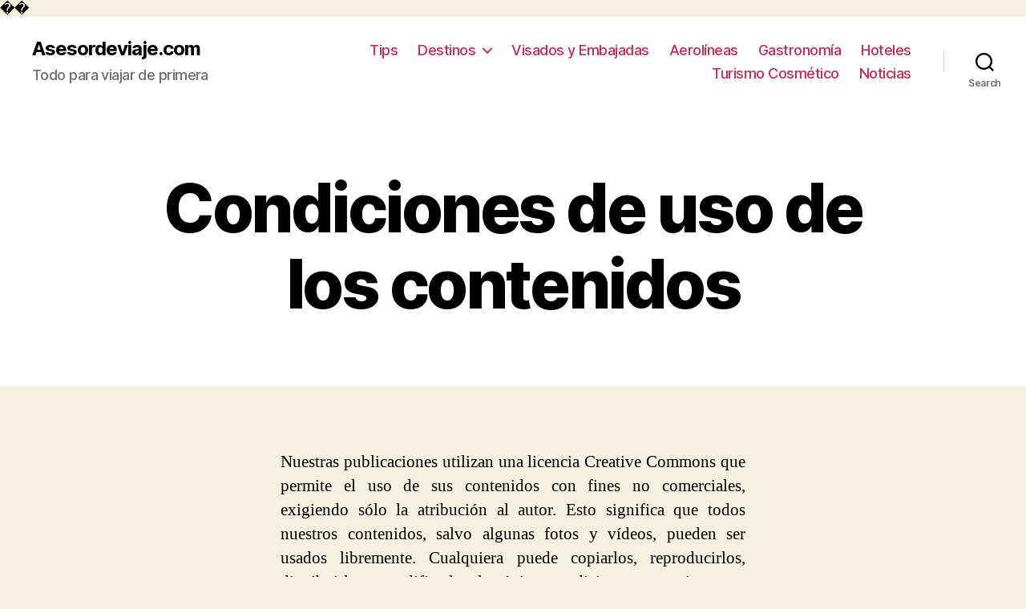

--- FILE ---
content_type: text/html; charset=UTF-8
request_url: https://www.asesordeviaje.com/condiciones-de-uso-de-los-contenidos/
body_size: 18000
content:
��<!DOCTYPE html>

<html class="no-js" lang="en-US">

	<head>

		<meta charset="UTF-8">
		<meta name="viewport" content="width=device-width, initial-scale=1.0" >

		<link rel="profile" href="https://gmpg.org/xfn/11">

		<title>Condiciones de uso de los contenidos &#8211; Asesordeviaje.com</title>
<meta name='robots' content='max-image-preview:large' />
	<style>img:is([sizes="auto" i], [sizes^="auto," i]) { contain-intrinsic-size: 3000px 1500px }</style>
	<link rel="alternate" type="application/rss+xml" title="Asesordeviaje.com &raquo; Feed" href="https://www.asesordeviaje.com/feed/" />
<link rel="alternate" type="application/rss+xml" title="Asesordeviaje.com &raquo; Comments Feed" href="https://www.asesordeviaje.com/comments/feed/" />
<link rel="alternate" type="application/rss+xml" title="Asesordeviaje.com &raquo; Condiciones de uso de los contenidos Comments Feed" href="https://www.asesordeviaje.com/condiciones-de-uso-de-los-contenidos/feed/" />
<script>
window._wpemojiSettings = {"baseUrl":"https:\/\/s.w.org\/images\/core\/emoji\/15.0.3\/72x72\/","ext":".png","svgUrl":"https:\/\/s.w.org\/images\/core\/emoji\/15.0.3\/svg\/","svgExt":".svg","source":{"concatemoji":"https:\/\/www.asesordeviaje.com\/wp-includes\/js\/wp-emoji-release.min.js?ver=6.7.4"}};
/*! This file is auto-generated */
!function(i,n){var o,s,e;function c(e){try{var t={supportTests:e,timestamp:(new Date).valueOf()};sessionStorage.setItem(o,JSON.stringify(t))}catch(e){}}function p(e,t,n){e.clearRect(0,0,e.canvas.width,e.canvas.height),e.fillText(t,0,0);var t=new Uint32Array(e.getImageData(0,0,e.canvas.width,e.canvas.height).data),r=(e.clearRect(0,0,e.canvas.width,e.canvas.height),e.fillText(n,0,0),new Uint32Array(e.getImageData(0,0,e.canvas.width,e.canvas.height).data));return t.every(function(e,t){return e===r[t]})}function u(e,t,n){switch(t){case"flag":return n(e,"\ud83c\udff3\ufe0f\u200d\u26a7\ufe0f","\ud83c\udff3\ufe0f\u200b\u26a7\ufe0f")?!1:!n(e,"\ud83c\uddfa\ud83c\uddf3","\ud83c\uddfa\u200b\ud83c\uddf3")&&!n(e,"\ud83c\udff4\udb40\udc67\udb40\udc62\udb40\udc65\udb40\udc6e\udb40\udc67\udb40\udc7f","\ud83c\udff4\u200b\udb40\udc67\u200b\udb40\udc62\u200b\udb40\udc65\u200b\udb40\udc6e\u200b\udb40\udc67\u200b\udb40\udc7f");case"emoji":return!n(e,"\ud83d\udc26\u200d\u2b1b","\ud83d\udc26\u200b\u2b1b")}return!1}function f(e,t,n){var r="undefined"!=typeof WorkerGlobalScope&&self instanceof WorkerGlobalScope?new OffscreenCanvas(300,150):i.createElement("canvas"),a=r.getContext("2d",{willReadFrequently:!0}),o=(a.textBaseline="top",a.font="600 32px Arial",{});return e.forEach(function(e){o[e]=t(a,e,n)}),o}function t(e){var t=i.createElement("script");t.src=e,t.defer=!0,i.head.appendChild(t)}"undefined"!=typeof Promise&&(o="wpEmojiSettingsSupports",s=["flag","emoji"],n.supports={everything:!0,everythingExceptFlag:!0},e=new Promise(function(e){i.addEventListener("DOMContentLoaded",e,{once:!0})}),new Promise(function(t){var n=function(){try{var e=JSON.parse(sessionStorage.getItem(o));if("object"==typeof e&&"number"==typeof e.timestamp&&(new Date).valueOf()<e.timestamp+604800&&"object"==typeof e.supportTests)return e.supportTests}catch(e){}return null}();if(!n){if("undefined"!=typeof Worker&&"undefined"!=typeof OffscreenCanvas&&"undefined"!=typeof URL&&URL.createObjectURL&&"undefined"!=typeof Blob)try{var e="postMessage("+f.toString()+"("+[JSON.stringify(s),u.toString(),p.toString()].join(",")+"));",r=new Blob([e],{type:"text/javascript"}),a=new Worker(URL.createObjectURL(r),{name:"wpTestEmojiSupports"});return void(a.onmessage=function(e){c(n=e.data),a.terminate(),t(n)})}catch(e){}c(n=f(s,u,p))}t(n)}).then(function(e){for(var t in e)n.supports[t]=e[t],n.supports.everything=n.supports.everything&&n.supports[t],"flag"!==t&&(n.supports.everythingExceptFlag=n.supports.everythingExceptFlag&&n.supports[t]);n.supports.everythingExceptFlag=n.supports.everythingExceptFlag&&!n.supports.flag,n.DOMReady=!1,n.readyCallback=function(){n.DOMReady=!0}}).then(function(){return e}).then(function(){var e;n.supports.everything||(n.readyCallback(),(e=n.source||{}).concatemoji?t(e.concatemoji):e.wpemoji&&e.twemoji&&(t(e.twemoji),t(e.wpemoji)))}))}((window,document),window._wpemojiSettings);
</script>

<link rel='stylesheet' id='colorbox-theme9-css' href='https://www.asesordeviaje.com/wp-content/plugins/jquery-colorbox/themes/theme9/colorbox.css?ver=4.6.2' media='screen' />
<link rel='stylesheet' id='fbc_rc_widgets-style-css' href='https://www.asesordeviaje.com/wp-content/plugins/facebook-comments-for-wordpress/css/facebook-comments-widgets.css?ver=6.7.4' media='all' />
<style id='wp-emoji-styles-inline-css'>

	img.wp-smiley, img.emoji {
		display: inline !important;
		border: none !important;
		box-shadow: none !important;
		height: 1em !important;
		width: 1em !important;
		margin: 0 0.07em !important;
		vertical-align: -0.1em !important;
		background: none !important;
		padding: 0 !important;
	}
</style>
<link rel='stylesheet' id='wp-block-library-css' href='https://www.asesordeviaje.com/wp-includes/css/dist/block-library/style.min.css?ver=6.7.4' media='all' />
<style id='wp-block-library-inline-css'>
.has-text-align-justify{text-align:justify;}
</style>
<link rel='stylesheet' id='mediaelement-css' href='https://www.asesordeviaje.com/wp-includes/js/mediaelement/mediaelementplayer-legacy.min.css?ver=4.2.17' media='all' />
<link rel='stylesheet' id='wp-mediaelement-css' href='https://www.asesordeviaje.com/wp-includes/js/mediaelement/wp-mediaelement.min.css?ver=6.7.4' media='all' />
<style id='classic-theme-styles-inline-css'>
/*! This file is auto-generated */
.wp-block-button__link{color:#fff;background-color:#32373c;border-radius:9999px;box-shadow:none;text-decoration:none;padding:calc(.667em + 2px) calc(1.333em + 2px);font-size:1.125em}.wp-block-file__button{background:#32373c;color:#fff;text-decoration:none}
</style>
<style id='global-styles-inline-css'>
:root{--wp--preset--aspect-ratio--square: 1;--wp--preset--aspect-ratio--4-3: 4/3;--wp--preset--aspect-ratio--3-4: 3/4;--wp--preset--aspect-ratio--3-2: 3/2;--wp--preset--aspect-ratio--2-3: 2/3;--wp--preset--aspect-ratio--16-9: 16/9;--wp--preset--aspect-ratio--9-16: 9/16;--wp--preset--color--black: #000000;--wp--preset--color--cyan-bluish-gray: #abb8c3;--wp--preset--color--white: #ffffff;--wp--preset--color--pale-pink: #f78da7;--wp--preset--color--vivid-red: #cf2e2e;--wp--preset--color--luminous-vivid-orange: #ff6900;--wp--preset--color--luminous-vivid-amber: #fcb900;--wp--preset--color--light-green-cyan: #7bdcb5;--wp--preset--color--vivid-green-cyan: #00d084;--wp--preset--color--pale-cyan-blue: #8ed1fc;--wp--preset--color--vivid-cyan-blue: #0693e3;--wp--preset--color--vivid-purple: #9b51e0;--wp--preset--color--accent: #cd2653;--wp--preset--color--primary: #000000;--wp--preset--color--secondary: #6d6d6d;--wp--preset--color--subtle-background: #dcd7ca;--wp--preset--color--background: #f5efe0;--wp--preset--gradient--vivid-cyan-blue-to-vivid-purple: linear-gradient(135deg,rgba(6,147,227,1) 0%,rgb(155,81,224) 100%);--wp--preset--gradient--light-green-cyan-to-vivid-green-cyan: linear-gradient(135deg,rgb(122,220,180) 0%,rgb(0,208,130) 100%);--wp--preset--gradient--luminous-vivid-amber-to-luminous-vivid-orange: linear-gradient(135deg,rgba(252,185,0,1) 0%,rgba(255,105,0,1) 100%);--wp--preset--gradient--luminous-vivid-orange-to-vivid-red: linear-gradient(135deg,rgba(255,105,0,1) 0%,rgb(207,46,46) 100%);--wp--preset--gradient--very-light-gray-to-cyan-bluish-gray: linear-gradient(135deg,rgb(238,238,238) 0%,rgb(169,184,195) 100%);--wp--preset--gradient--cool-to-warm-spectrum: linear-gradient(135deg,rgb(74,234,220) 0%,rgb(151,120,209) 20%,rgb(207,42,186) 40%,rgb(238,44,130) 60%,rgb(251,105,98) 80%,rgb(254,248,76) 100%);--wp--preset--gradient--blush-light-purple: linear-gradient(135deg,rgb(255,206,236) 0%,rgb(152,150,240) 100%);--wp--preset--gradient--blush-bordeaux: linear-gradient(135deg,rgb(254,205,165) 0%,rgb(254,45,45) 50%,rgb(107,0,62) 100%);--wp--preset--gradient--luminous-dusk: linear-gradient(135deg,rgb(255,203,112) 0%,rgb(199,81,192) 50%,rgb(65,88,208) 100%);--wp--preset--gradient--pale-ocean: linear-gradient(135deg,rgb(255,245,203) 0%,rgb(182,227,212) 50%,rgb(51,167,181) 100%);--wp--preset--gradient--electric-grass: linear-gradient(135deg,rgb(202,248,128) 0%,rgb(113,206,126) 100%);--wp--preset--gradient--midnight: linear-gradient(135deg,rgb(2,3,129) 0%,rgb(40,116,252) 100%);--wp--preset--font-size--small: 18px;--wp--preset--font-size--medium: 20px;--wp--preset--font-size--large: 26.25px;--wp--preset--font-size--x-large: 42px;--wp--preset--font-size--normal: 21px;--wp--preset--font-size--larger: 32px;--wp--preset--spacing--20: 0.44rem;--wp--preset--spacing--30: 0.67rem;--wp--preset--spacing--40: 1rem;--wp--preset--spacing--50: 1.5rem;--wp--preset--spacing--60: 2.25rem;--wp--preset--spacing--70: 3.38rem;--wp--preset--spacing--80: 5.06rem;--wp--preset--shadow--natural: 6px 6px 9px rgba(0, 0, 0, 0.2);--wp--preset--shadow--deep: 12px 12px 50px rgba(0, 0, 0, 0.4);--wp--preset--shadow--sharp: 6px 6px 0px rgba(0, 0, 0, 0.2);--wp--preset--shadow--outlined: 6px 6px 0px -3px rgba(255, 255, 255, 1), 6px 6px rgba(0, 0, 0, 1);--wp--preset--shadow--crisp: 6px 6px 0px rgba(0, 0, 0, 1);}:where(.is-layout-flex){gap: 0.5em;}:where(.is-layout-grid){gap: 0.5em;}body .is-layout-flex{display: flex;}.is-layout-flex{flex-wrap: wrap;align-items: center;}.is-layout-flex > :is(*, div){margin: 0;}body .is-layout-grid{display: grid;}.is-layout-grid > :is(*, div){margin: 0;}:where(.wp-block-columns.is-layout-flex){gap: 2em;}:where(.wp-block-columns.is-layout-grid){gap: 2em;}:where(.wp-block-post-template.is-layout-flex){gap: 1.25em;}:where(.wp-block-post-template.is-layout-grid){gap: 1.25em;}.has-black-color{color: var(--wp--preset--color--black) !important;}.has-cyan-bluish-gray-color{color: var(--wp--preset--color--cyan-bluish-gray) !important;}.has-white-color{color: var(--wp--preset--color--white) !important;}.has-pale-pink-color{color: var(--wp--preset--color--pale-pink) !important;}.has-vivid-red-color{color: var(--wp--preset--color--vivid-red) !important;}.has-luminous-vivid-orange-color{color: var(--wp--preset--color--luminous-vivid-orange) !important;}.has-luminous-vivid-amber-color{color: var(--wp--preset--color--luminous-vivid-amber) !important;}.has-light-green-cyan-color{color: var(--wp--preset--color--light-green-cyan) !important;}.has-vivid-green-cyan-color{color: var(--wp--preset--color--vivid-green-cyan) !important;}.has-pale-cyan-blue-color{color: var(--wp--preset--color--pale-cyan-blue) !important;}.has-vivid-cyan-blue-color{color: var(--wp--preset--color--vivid-cyan-blue) !important;}.has-vivid-purple-color{color: var(--wp--preset--color--vivid-purple) !important;}.has-black-background-color{background-color: var(--wp--preset--color--black) !important;}.has-cyan-bluish-gray-background-color{background-color: var(--wp--preset--color--cyan-bluish-gray) !important;}.has-white-background-color{background-color: var(--wp--preset--color--white) !important;}.has-pale-pink-background-color{background-color: var(--wp--preset--color--pale-pink) !important;}.has-vivid-red-background-color{background-color: var(--wp--preset--color--vivid-red) !important;}.has-luminous-vivid-orange-background-color{background-color: var(--wp--preset--color--luminous-vivid-orange) !important;}.has-luminous-vivid-amber-background-color{background-color: var(--wp--preset--color--luminous-vivid-amber) !important;}.has-light-green-cyan-background-color{background-color: var(--wp--preset--color--light-green-cyan) !important;}.has-vivid-green-cyan-background-color{background-color: var(--wp--preset--color--vivid-green-cyan) !important;}.has-pale-cyan-blue-background-color{background-color: var(--wp--preset--color--pale-cyan-blue) !important;}.has-vivid-cyan-blue-background-color{background-color: var(--wp--preset--color--vivid-cyan-blue) !important;}.has-vivid-purple-background-color{background-color: var(--wp--preset--color--vivid-purple) !important;}.has-black-border-color{border-color: var(--wp--preset--color--black) !important;}.has-cyan-bluish-gray-border-color{border-color: var(--wp--preset--color--cyan-bluish-gray) !important;}.has-white-border-color{border-color: var(--wp--preset--color--white) !important;}.has-pale-pink-border-color{border-color: var(--wp--preset--color--pale-pink) !important;}.has-vivid-red-border-color{border-color: var(--wp--preset--color--vivid-red) !important;}.has-luminous-vivid-orange-border-color{border-color: var(--wp--preset--color--luminous-vivid-orange) !important;}.has-luminous-vivid-amber-border-color{border-color: var(--wp--preset--color--luminous-vivid-amber) !important;}.has-light-green-cyan-border-color{border-color: var(--wp--preset--color--light-green-cyan) !important;}.has-vivid-green-cyan-border-color{border-color: var(--wp--preset--color--vivid-green-cyan) !important;}.has-pale-cyan-blue-border-color{border-color: var(--wp--preset--color--pale-cyan-blue) !important;}.has-vivid-cyan-blue-border-color{border-color: var(--wp--preset--color--vivid-cyan-blue) !important;}.has-vivid-purple-border-color{border-color: var(--wp--preset--color--vivid-purple) !important;}.has-vivid-cyan-blue-to-vivid-purple-gradient-background{background: var(--wp--preset--gradient--vivid-cyan-blue-to-vivid-purple) !important;}.has-light-green-cyan-to-vivid-green-cyan-gradient-background{background: var(--wp--preset--gradient--light-green-cyan-to-vivid-green-cyan) !important;}.has-luminous-vivid-amber-to-luminous-vivid-orange-gradient-background{background: var(--wp--preset--gradient--luminous-vivid-amber-to-luminous-vivid-orange) !important;}.has-luminous-vivid-orange-to-vivid-red-gradient-background{background: var(--wp--preset--gradient--luminous-vivid-orange-to-vivid-red) !important;}.has-very-light-gray-to-cyan-bluish-gray-gradient-background{background: var(--wp--preset--gradient--very-light-gray-to-cyan-bluish-gray) !important;}.has-cool-to-warm-spectrum-gradient-background{background: var(--wp--preset--gradient--cool-to-warm-spectrum) !important;}.has-blush-light-purple-gradient-background{background: var(--wp--preset--gradient--blush-light-purple) !important;}.has-blush-bordeaux-gradient-background{background: var(--wp--preset--gradient--blush-bordeaux) !important;}.has-luminous-dusk-gradient-background{background: var(--wp--preset--gradient--luminous-dusk) !important;}.has-pale-ocean-gradient-background{background: var(--wp--preset--gradient--pale-ocean) !important;}.has-electric-grass-gradient-background{background: var(--wp--preset--gradient--electric-grass) !important;}.has-midnight-gradient-background{background: var(--wp--preset--gradient--midnight) !important;}.has-small-font-size{font-size: var(--wp--preset--font-size--small) !important;}.has-medium-font-size{font-size: var(--wp--preset--font-size--medium) !important;}.has-large-font-size{font-size: var(--wp--preset--font-size--large) !important;}.has-x-large-font-size{font-size: var(--wp--preset--font-size--x-large) !important;}
:where(.wp-block-post-template.is-layout-flex){gap: 1.25em;}:where(.wp-block-post-template.is-layout-grid){gap: 1.25em;}
:where(.wp-block-columns.is-layout-flex){gap: 2em;}:where(.wp-block-columns.is-layout-grid){gap: 2em;}
:root :where(.wp-block-pullquote){font-size: 1.5em;line-height: 1.6;}
</style>
<link rel='stylesheet' id='contact-form-7-css' href='https://www.asesordeviaje.com/wp-content/plugins/contact-form-7/includes/css/styles.css?ver=5.7.4' media='all' />
<link rel='stylesheet' id='wpt-twitter-feed-css' href='https://www.asesordeviaje.com/wp-content/plugins/wp-to-twitter/css/twitter-feed.css?ver=6.7.4' media='all' />
<link rel='stylesheet' id='twentytwenty-style-css' href='https://www.asesordeviaje.com/wp-content/themes/twentytwenty/style.css?ver=2.1' media='all' />
<style id='twentytwenty-style-inline-css'>
.color-accent,.color-accent-hover:hover,.color-accent-hover:focus,:root .has-accent-color,.has-drop-cap:not(:focus):first-letter,.wp-block-button.is-style-outline,a { color: #cd2653; }blockquote,.border-color-accent,.border-color-accent-hover:hover,.border-color-accent-hover:focus { border-color: #cd2653; }button,.button,.faux-button,.wp-block-button__link,.wp-block-file .wp-block-file__button,input[type="button"],input[type="reset"],input[type="submit"],.bg-accent,.bg-accent-hover:hover,.bg-accent-hover:focus,:root .has-accent-background-color,.comment-reply-link { background-color: #cd2653; }.fill-children-accent,.fill-children-accent * { fill: #cd2653; }body,.entry-title a,:root .has-primary-color { color: #000000; }:root .has-primary-background-color { background-color: #000000; }cite,figcaption,.wp-caption-text,.post-meta,.entry-content .wp-block-archives li,.entry-content .wp-block-categories li,.entry-content .wp-block-latest-posts li,.wp-block-latest-comments__comment-date,.wp-block-latest-posts__post-date,.wp-block-embed figcaption,.wp-block-image figcaption,.wp-block-pullquote cite,.comment-metadata,.comment-respond .comment-notes,.comment-respond .logged-in-as,.pagination .dots,.entry-content hr:not(.has-background),hr.styled-separator,:root .has-secondary-color { color: #6d6d6d; }:root .has-secondary-background-color { background-color: #6d6d6d; }pre,fieldset,input,textarea,table,table *,hr { border-color: #dcd7ca; }caption,code,code,kbd,samp,.wp-block-table.is-style-stripes tbody tr:nth-child(odd),:root .has-subtle-background-background-color { background-color: #dcd7ca; }.wp-block-table.is-style-stripes { border-bottom-color: #dcd7ca; }.wp-block-latest-posts.is-grid li { border-top-color: #dcd7ca; }:root .has-subtle-background-color { color: #dcd7ca; }body:not(.overlay-header) .primary-menu > li > a,body:not(.overlay-header) .primary-menu > li > .icon,.modal-menu a,.footer-menu a, .footer-widgets a,#site-footer .wp-block-button.is-style-outline,.wp-block-pullquote:before,.singular:not(.overlay-header) .entry-header a,.archive-header a,.header-footer-group .color-accent,.header-footer-group .color-accent-hover:hover { color: #cd2653; }.social-icons a,#site-footer button:not(.toggle),#site-footer .button,#site-footer .faux-button,#site-footer .wp-block-button__link,#site-footer .wp-block-file__button,#site-footer input[type="button"],#site-footer input[type="reset"],#site-footer input[type="submit"] { background-color: #cd2653; }.header-footer-group,body:not(.overlay-header) #site-header .toggle,.menu-modal .toggle { color: #000000; }body:not(.overlay-header) .primary-menu ul { background-color: #000000; }body:not(.overlay-header) .primary-menu > li > ul:after { border-bottom-color: #000000; }body:not(.overlay-header) .primary-menu ul ul:after { border-left-color: #000000; }.site-description,body:not(.overlay-header) .toggle-inner .toggle-text,.widget .post-date,.widget .rss-date,.widget_archive li,.widget_categories li,.widget cite,.widget_pages li,.widget_meta li,.widget_nav_menu li,.powered-by-wordpress,.to-the-top,.singular .entry-header .post-meta,.singular:not(.overlay-header) .entry-header .post-meta a { color: #6d6d6d; }.header-footer-group pre,.header-footer-group fieldset,.header-footer-group input,.header-footer-group textarea,.header-footer-group table,.header-footer-group table *,.footer-nav-widgets-wrapper,#site-footer,.menu-modal nav *,.footer-widgets-outer-wrapper,.footer-top { border-color: #dcd7ca; }.header-footer-group table caption,body:not(.overlay-header) .header-inner .toggle-wrapper::before { background-color: #dcd7ca; }
</style>
<link rel='stylesheet' id='twentytwenty-print-style-css' href='https://www.asesordeviaje.com/wp-content/themes/twentytwenty/print.css?ver=2.1' media='print' />
<link rel='stylesheet' id='twentytwenty-jetpack-css' href='https://www.asesordeviaje.com/wp-content/plugins/jetpack/modules/theme-tools/compat/twentytwenty.css?ver=11.8.6' media='all' />
<link rel='stylesheet' id='jetpack_css-css' href='https://www.asesordeviaje.com/wp-content/plugins/jetpack/css/jetpack.css?ver=11.8.6' media='all' />
<script src="https://www.asesordeviaje.com/wp-includes/js/jquery/jquery.min.js?ver=3.7.1" id="jquery-core-js"></script>
<script src="https://www.asesordeviaje.com/wp-includes/js/jquery/jquery-migrate.min.js?ver=3.4.1" id="jquery-migrate-js"></script>
<script id="colorbox-js-extra">
var jQueryColorboxSettingsArray = {"jQueryColorboxVersion":"4.6.2","colorboxInline":"false","colorboxIframe":"false","colorboxGroupId":"","colorboxTitle":"","colorboxWidth":"false","colorboxHeight":"false","colorboxMaxWidth":"false","colorboxMaxHeight":"false","colorboxSlideshow":"false","colorboxSlideshowAuto":"false","colorboxScalePhotos":"false","colorboxPreloading":"false","colorboxOverlayClose":"false","colorboxLoop":"true","colorboxEscKey":"true","colorboxArrowKey":"true","colorboxScrolling":"true","colorboxOpacity":"0.85","colorboxTransition":"elastic","colorboxSpeed":"350","colorboxSlideshowSpeed":"2500","colorboxClose":"close","colorboxNext":"next","colorboxPrevious":"previous","colorboxSlideshowStart":"start slideshow","colorboxSlideshowStop":"stop slideshow","colorboxCurrent":"{current} of {total} images","colorboxXhrError":"This content failed to load.","colorboxImgError":"This image failed to load.","colorboxImageMaxWidth":"false","colorboxImageMaxHeight":"false","colorboxImageHeight":"false","colorboxImageWidth":"false","colorboxLinkHeight":"false","colorboxLinkWidth":"false","colorboxInitialHeight":"100","colorboxInitialWidth":"300","autoColorboxJavaScript":"","autoHideFlash":"","autoColorbox":"","autoColorboxGalleries":"true","addZoomOverlay":"","useGoogleJQuery":"","colorboxAddClassToLinks":""};
</script>
<script src="https://www.asesordeviaje.com/wp-content/plugins/jquery-colorbox/js/jquery.colorbox-min.js?ver=1.4.33" id="colorbox-js"></script>
<script src="https://www.asesordeviaje.com/wp-content/plugins/jquery-colorbox/js/jquery-colorbox-wrapper-min.js?ver=4.6.2" id="colorbox-wrapper-js"></script>
<script src="https://www.asesordeviaje.com/wp-content/themes/twentytwenty/assets/js/index.js?ver=2.1" id="twentytwenty-js-js" async></script>
<link rel="https://api.w.org/" href="https://www.asesordeviaje.com/wp-json/" /><link rel="alternate" title="JSON" type="application/json" href="https://www.asesordeviaje.com/wp-json/wp/v2/pages/4023" /><link rel="EditURI" type="application/rsd+xml" title="RSD" href="https://www.asesordeviaje.com/xmlrpc.php?rsd" />
<meta name="generator" content="WordPress 6.7.4" />
<link rel="canonical" href="https://www.asesordeviaje.com/condiciones-de-uso-de-los-contenidos/" />
<link rel="alternate" title="oEmbed (JSON)" type="application/json+oembed" href="https://www.asesordeviaje.com/wp-json/oembed/1.0/embed?url=https%3A%2F%2Fwww.asesordeviaje.com%2Fcondiciones-de-uso-de-los-contenidos%2F" />
<link rel="alternate" title="oEmbed (XML)" type="text/xml+oembed" href="https://www.asesordeviaje.com/wp-json/oembed/1.0/embed?url=https%3A%2F%2Fwww.asesordeviaje.com%2Fcondiciones-de-uso-de-los-contenidos%2F&#038;format=xml" />
	<script>document.documentElement.className = document.documentElement.className.replace( 'no-js', 'js' );</script>
	
	</head>

	<body class="page-template page-template-page_sidebar page-template-page_sidebar-php page page-id-4023 wp-embed-responsive singular enable-search-modal missing-post-thumbnail has-no-pagination showing-comments show-avatars page_sidebar footer-top-visible">

		<a class="skip-link screen-reader-text" href="#site-content">Skip to the content</a>
		<header id="site-header" class="header-footer-group">

			<div class="header-inner section-inner">

				<div class="header-titles-wrapper">

					
						<button class="toggle search-toggle mobile-search-toggle" data-toggle-target=".search-modal" data-toggle-body-class="showing-search-modal" data-set-focus=".search-modal .search-field" aria-expanded="false">
							<span class="toggle-inner">
								<span class="toggle-icon">
									<svg class="svg-icon" aria-hidden="true" role="img" focusable="false" xmlns="http://www.w3.org/2000/svg" width="23" height="23" viewBox="0 0 23 23"><path d="M38.710696,48.0601792 L43,52.3494831 L41.3494831,54 L37.0601792,49.710696 C35.2632422,51.1481185 32.9839107,52.0076499 30.5038249,52.0076499 C24.7027226,52.0076499 20,47.3049272 20,41.5038249 C20,35.7027226 24.7027226,31 30.5038249,31 C36.3049272,31 41.0076499,35.7027226 41.0076499,41.5038249 C41.0076499,43.9839107 40.1481185,46.2632422 38.710696,48.0601792 Z M36.3875844,47.1716785 C37.8030221,45.7026647 38.6734666,43.7048964 38.6734666,41.5038249 C38.6734666,36.9918565 35.0157934,33.3341833 30.5038249,33.3341833 C25.9918565,33.3341833 22.3341833,36.9918565 22.3341833,41.5038249 C22.3341833,46.0157934 25.9918565,49.6734666 30.5038249,49.6734666 C32.7048964,49.6734666 34.7026647,48.8030221 36.1716785,47.3875844 C36.2023931,47.347638 36.2360451,47.3092237 36.2726343,47.2726343 C36.3092237,47.2360451 36.347638,47.2023931 36.3875844,47.1716785 Z" transform="translate(-20 -31)" /></svg>								</span>
								<span class="toggle-text">Search</span>
							</span>
						</button><!-- .search-toggle -->

					
					<div class="header-titles">

						<div class="site-title faux-heading"><a href="https://www.asesordeviaje.com/">Asesordeviaje.com</a></div><div class="site-description">Todo para viajar de primera</div><!-- .site-description -->
					</div><!-- .header-titles -->

					<button class="toggle nav-toggle mobile-nav-toggle" data-toggle-target=".menu-modal"  data-toggle-body-class="showing-menu-modal" aria-expanded="false" data-set-focus=".close-nav-toggle">
						<span class="toggle-inner">
							<span class="toggle-icon">
								<svg class="svg-icon" aria-hidden="true" role="img" focusable="false" xmlns="http://www.w3.org/2000/svg" width="26" height="7" viewBox="0 0 26 7"><path fill-rule="evenodd" d="M332.5,45 C330.567003,45 329,43.4329966 329,41.5 C329,39.5670034 330.567003,38 332.5,38 C334.432997,38 336,39.5670034 336,41.5 C336,43.4329966 334.432997,45 332.5,45 Z M342,45 C340.067003,45 338.5,43.4329966 338.5,41.5 C338.5,39.5670034 340.067003,38 342,38 C343.932997,38 345.5,39.5670034 345.5,41.5 C345.5,43.4329966 343.932997,45 342,45 Z M351.5,45 C349.567003,45 348,43.4329966 348,41.5 C348,39.5670034 349.567003,38 351.5,38 C353.432997,38 355,39.5670034 355,41.5 C355,43.4329966 353.432997,45 351.5,45 Z" transform="translate(-329 -38)" /></svg>							</span>
							<span class="toggle-text">Menu</span>
						</span>
					</button><!-- .nav-toggle -->

				</div><!-- .header-titles-wrapper -->

				<div class="header-navigation-wrapper">

					
							<nav class="primary-menu-wrapper" aria-label="Horizontal">

								<ul class="primary-menu reset-list-style">

								<li id="menu-item-5497" class="menu-item menu-item-type-taxonomy menu-item-object-category menu-item-5497"><a href="https://www.asesordeviaje.com/category/tips/">Tips</a></li>
<li id="menu-item-5405" class="menu-item menu-item-type-taxonomy menu-item-object-category menu-item-has-children menu-item-5405"><a href="https://www.asesordeviaje.com/category/destinos/">Destinos</a><span class="icon"></span>
<ul class="sub-menu">
	<li id="menu-item-5410" class="menu-item menu-item-type-taxonomy menu-item-object-category menu-item-5410"><a href="https://www.asesordeviaje.com/category/viajes/">Viajes</a></li>
	<li id="menu-item-5412" class="menu-item menu-item-type-taxonomy menu-item-object-category menu-item-5412"><a href="https://www.asesordeviaje.com/category/videos/">Videos</a></li>
</ul>
</li>
<li id="menu-item-4415" class="menu-item menu-item-type-post_type menu-item-object-page menu-item-4415"><a href="https://www.asesordeviaje.com/visados-y-embajadas/">Visados y Embajadas</a></li>
<li id="menu-item-11" class="menu-item menu-item-type-taxonomy menu-item-object-category menu-item-11"><a href="https://www.asesordeviaje.com/category/aerolineas/">Aerolíneas</a></li>
<li id="menu-item-13" class="menu-item menu-item-type-taxonomy menu-item-object-category menu-item-13"><a href="https://www.asesordeviaje.com/category/gastronomia/">Gastronomía</a></li>
<li id="menu-item-5495" class="menu-item menu-item-type-taxonomy menu-item-object-category menu-item-5495"><a href="https://www.asesordeviaje.com/category/hoteles/">Hoteles</a></li>
<li id="menu-item-4068" class="menu-item menu-item-type-taxonomy menu-item-object-category menu-item-4068"><a href="https://www.asesordeviaje.com/category/turismocosmetico/">Turismo Cosmético</a></li>
<li id="menu-item-5496" class="menu-item menu-item-type-taxonomy menu-item-object-category menu-item-5496"><a href="https://www.asesordeviaje.com/category/noticias/">Noticias</a></li>

								</ul>

							</nav><!-- .primary-menu-wrapper -->

						
						<div class="header-toggles hide-no-js">

						
							<div class="toggle-wrapper search-toggle-wrapper">

								<button class="toggle search-toggle desktop-search-toggle" data-toggle-target=".search-modal" data-toggle-body-class="showing-search-modal" data-set-focus=".search-modal .search-field" aria-expanded="false">
									<span class="toggle-inner">
										<svg class="svg-icon" aria-hidden="true" role="img" focusable="false" xmlns="http://www.w3.org/2000/svg" width="23" height="23" viewBox="0 0 23 23"><path d="M38.710696,48.0601792 L43,52.3494831 L41.3494831,54 L37.0601792,49.710696 C35.2632422,51.1481185 32.9839107,52.0076499 30.5038249,52.0076499 C24.7027226,52.0076499 20,47.3049272 20,41.5038249 C20,35.7027226 24.7027226,31 30.5038249,31 C36.3049272,31 41.0076499,35.7027226 41.0076499,41.5038249 C41.0076499,43.9839107 40.1481185,46.2632422 38.710696,48.0601792 Z M36.3875844,47.1716785 C37.8030221,45.7026647 38.6734666,43.7048964 38.6734666,41.5038249 C38.6734666,36.9918565 35.0157934,33.3341833 30.5038249,33.3341833 C25.9918565,33.3341833 22.3341833,36.9918565 22.3341833,41.5038249 C22.3341833,46.0157934 25.9918565,49.6734666 30.5038249,49.6734666 C32.7048964,49.6734666 34.7026647,48.8030221 36.1716785,47.3875844 C36.2023931,47.347638 36.2360451,47.3092237 36.2726343,47.2726343 C36.3092237,47.2360451 36.347638,47.2023931 36.3875844,47.1716785 Z" transform="translate(-20 -31)" /></svg>										<span class="toggle-text">Search</span>
									</span>
								</button><!-- .search-toggle -->

							</div>

							
						</div><!-- .header-toggles -->
						
				</div><!-- .header-navigation-wrapper -->

			</div><!-- .header-inner -->

			<div class="search-modal cover-modal header-footer-group" data-modal-target-string=".search-modal" role="dialog" aria-modal="true" aria-label="Search">

	<div class="search-modal-inner modal-inner">

		<div class="section-inner">

			<form role="search" aria-label="Search for:" method="get" class="search-form" action="https://www.asesordeviaje.com/">
	<label for="search-form-1">
		<span class="screen-reader-text">Search for:</span>
		<input type="search" id="search-form-1" class="search-field" placeholder="Search &hellip;" value="" name="s" />
	</label>
	<input type="submit" class="search-submit" value="Search" />
</form>

			<button class="toggle search-untoggle close-search-toggle fill-children-current-color" data-toggle-target=".search-modal" data-toggle-body-class="showing-search-modal" data-set-focus=".search-modal .search-field">
				<span class="screen-reader-text">Close search</span>
				<svg class="svg-icon" aria-hidden="true" role="img" focusable="false" xmlns="http://www.w3.org/2000/svg" width="16" height="16" viewBox="0 0 16 16"><polygon fill="" fill-rule="evenodd" points="6.852 7.649 .399 1.195 1.445 .149 7.899 6.602 14.352 .149 15.399 1.195 8.945 7.649 15.399 14.102 14.352 15.149 7.899 8.695 1.445 15.149 .399 14.102" /></svg>			</button><!-- .search-toggle -->

		</div><!-- .section-inner -->

	</div><!-- .search-modal-inner -->

</div><!-- .menu-modal -->

		</header><!-- #site-header -->

		
<div class="menu-modal cover-modal header-footer-group" data-modal-target-string=".menu-modal">

	<div class="menu-modal-inner modal-inner">

		<div class="menu-wrapper section-inner">

			<div class="menu-top">

				<button class="toggle close-nav-toggle fill-children-current-color" data-toggle-target=".menu-modal" data-toggle-body-class="showing-menu-modal" data-set-focus=".menu-modal">
					<span class="toggle-text">Close Menu</span>
					<svg class="svg-icon" aria-hidden="true" role="img" focusable="false" xmlns="http://www.w3.org/2000/svg" width="16" height="16" viewBox="0 0 16 16"><polygon fill="" fill-rule="evenodd" points="6.852 7.649 .399 1.195 1.445 .149 7.899 6.602 14.352 .149 15.399 1.195 8.945 7.649 15.399 14.102 14.352 15.149 7.899 8.695 1.445 15.149 .399 14.102" /></svg>				</button><!-- .nav-toggle -->

				
					<nav class="mobile-menu" aria-label="Mobile">

						<ul class="modal-menu reset-list-style">

						<li class="menu-item menu-item-type-taxonomy menu-item-object-category menu-item-5497"><div class="ancestor-wrapper"><a href="https://www.asesordeviaje.com/category/tips/">Tips</a></div><!-- .ancestor-wrapper --></li>
<li class="menu-item menu-item-type-taxonomy menu-item-object-category menu-item-has-children menu-item-5405"><div class="ancestor-wrapper"><a href="https://www.asesordeviaje.com/category/destinos/">Destinos</a><button class="toggle sub-menu-toggle fill-children-current-color" data-toggle-target=".menu-modal .menu-item-5405 > .sub-menu" data-toggle-type="slidetoggle" data-toggle-duration="250" aria-expanded="false"><span class="screen-reader-text">Show sub menu</span><svg class="svg-icon" aria-hidden="true" role="img" focusable="false" xmlns="http://www.w3.org/2000/svg" width="20" height="12" viewBox="0 0 20 12"><polygon fill="" fill-rule="evenodd" points="1319.899 365.778 1327.678 358 1329.799 360.121 1319.899 370.021 1310 360.121 1312.121 358" transform="translate(-1310 -358)" /></svg></button></div><!-- .ancestor-wrapper -->
<ul class="sub-menu">
	<li class="menu-item menu-item-type-taxonomy menu-item-object-category menu-item-5410"><div class="ancestor-wrapper"><a href="https://www.asesordeviaje.com/category/viajes/">Viajes</a></div><!-- .ancestor-wrapper --></li>
	<li class="menu-item menu-item-type-taxonomy menu-item-object-category menu-item-5412"><div class="ancestor-wrapper"><a href="https://www.asesordeviaje.com/category/videos/">Videos</a></div><!-- .ancestor-wrapper --></li>
</ul>
</li>
<li class="menu-item menu-item-type-post_type menu-item-object-page menu-item-4415"><div class="ancestor-wrapper"><a href="https://www.asesordeviaje.com/visados-y-embajadas/">Visados y Embajadas</a></div><!-- .ancestor-wrapper --></li>
<li class="menu-item menu-item-type-taxonomy menu-item-object-category menu-item-11"><div class="ancestor-wrapper"><a href="https://www.asesordeviaje.com/category/aerolineas/">Aerolíneas</a></div><!-- .ancestor-wrapper --></li>
<li class="menu-item menu-item-type-taxonomy menu-item-object-category menu-item-13"><div class="ancestor-wrapper"><a href="https://www.asesordeviaje.com/category/gastronomia/">Gastronomía</a></div><!-- .ancestor-wrapper --></li>
<li class="menu-item menu-item-type-taxonomy menu-item-object-category menu-item-5495"><div class="ancestor-wrapper"><a href="https://www.asesordeviaje.com/category/hoteles/">Hoteles</a></div><!-- .ancestor-wrapper --></li>
<li class="menu-item menu-item-type-taxonomy menu-item-object-category menu-item-4068"><div class="ancestor-wrapper"><a href="https://www.asesordeviaje.com/category/turismocosmetico/">Turismo Cosmético</a></div><!-- .ancestor-wrapper --></li>
<li class="menu-item menu-item-type-taxonomy menu-item-object-category menu-item-5496"><div class="ancestor-wrapper"><a href="https://www.asesordeviaje.com/category/noticias/">Noticias</a></div><!-- .ancestor-wrapper --></li>

						</ul>

					</nav>

					
			</div><!-- .menu-top -->

			<div class="menu-bottom">

				
			</div><!-- .menu-bottom -->

		</div><!-- .menu-wrapper -->

	</div><!-- .menu-modal-inner -->

</div><!-- .menu-modal -->

<main id="site-content">

	
<article class="post-4023 page type-page status-publish hentry" id="post-4023">

	
<header class="entry-header has-text-align-center header-footer-group">

	<div class="entry-header-inner section-inner medium">

		<h1 class="entry-title">Condiciones de uso de los contenidos</h1>
	</div><!-- .entry-header-inner -->

</header><!-- .entry-header -->

	<div class="post-inner thin ">

		<div class="entry-content">

			<p style="text-align: justify;">Nuestras publicaciones utilizan una licencia Creative Commons que permite el uso de sus contenidos con fines no comerciales, exigiendo sólo la atribución al autor. Esto significa que todos nuestros contenidos, salvo algunas fotos y vídeos, pueden ser usados libremente. Cualquiera puede copiarlos, reproducirlos, distribuirlos y modificarlos, las únicas condiciones que se imponen son:</p>
<blockquote>
<ul>
<li>Que sea con un fin no comercial. Se considera uso comercial su publicación en cualquier página que muestre publicidad o que sirva de soporte a otra actividad como la venta de bienes y servicios.</li>
<li><span style="text-align: justify;">Que se mantenga la atribución original a su autor mediante un enlace directo (sin “nofollow”) a la página individual del blog donde se publicó dicho contenido originalmente. Si se trata de un medio impreso basta con la mención del nombre del blog y la url general del mismo (aunque si se puede publicar la url de la noticia se agradece)</span></li>
</ul>
</blockquote>
<p style="text-align: justify;">Una parte de lo que hacemos es recoger los bits y bytes de las noticias desperdigadas por Internet sobre las temáticas que cubrimos para hacer una modesta selección. Por eso creemos de justicia devolver a Internet tanto como hemos tomado de ella para lo cual usamos una <span style="color: #e16020;"><a href="http://creativecommons.org/licenses/by-nc/3.0/es/" target="_blank"><span style="color: #e16020;">licencia Creative Commons</span></a></span>.</p>
<p style="text-align: justify;">Una salvedad, algunas de las fotografías y vídeos que usamos no nos pertenecen, así que no tenemos la potestad para aplicarles la licencia Creative Commons.</p>
<p style="text-align: justify;">Para consulta las condiciones de la licencia puede visitar <span style="color: #e16020;"><a href="http://creativecommons.org/licenses/by-nc/3.0/es/" target="_blank"><span style="color: #e16020;">Licencia Creative Commons</span></a></span>.</p>
<p style="text-align: justify;">Para consultar el texto legal puede ir a <span style="color: #e16020;"><a href="http://creativecommons.org/licenses/by-nc/3.0/es/legalcode.es"><span style="color: #e16020;">Legal Code para Licencia CC</span></a></span>.</p>

		</div><!-- .entry-content -->

	</div><!-- .post-inner -->

	<div class="section-inner">
		
	</div><!-- .section-inner -->

	
		<div class="comments-wrapper section-inner">

			
<!-- Facebook Comments for WordPress v3.1.3 by we8u (http://we8u.com/facebook-comments/) -->

<a name='facebook-comments'></a>

<script type='text/javascript'>
	var addedComment = function(response) {
		//console.log('fbComments: Caught added comment');
		//console.log('fbComments:     Making AJAX call to update Facebook comment count');
		$.post('https://www.asesordeviaje.com/wp-content/plugins/facebook-comments-for-wordpress/facebook-comments-ajax.php', { fn: 'addComment', xid: '_post4023' }, function(resp) {
			if (resp === 'true') {
				//console.log('fbComments:     Updated and cached Facebook comment count for post with xid=_post4023');
			} else {
				//console.log('fbComments:     FAILED to update Facebook comment count for post with xid=_post4023');
			}
		});

	};

	FB.Event.subscribe('comments.add', addedComment);
</script>

<div id='fbComments' style=''>
<!-- facebook comments v2 with imported v1 comments -->
<iframe src='https://www.facebook.com/plugins/like.php?href=https://www.asesordeviaje.com/condiciones-de-uso-de-los-contenidos/&amp;layout=standard&amp;show_faces=false&amp;width=450&amp;action=like&amp;font=arial&amp;colorscheme=light' scrolling='no' frameborder='0' style='height: 62px; width: 100%;' allowTransparency='true'></iframe>
	<fb:comments xid='_post4023' url='https://www.asesordeviaje.com/condiciones-de-uso-de-los-contenidos/'  numposts='0' width='0' publish_feed='false' migrated='1'></fb:comments></div>
	<div id="respond" class="comment-respond">
		<h2 id="reply-title" class="comment-reply-title">Leave a Reply <small><a rel="nofollow" id="cancel-comment-reply-link" href="/condiciones-de-uso-de-los-contenidos/#respond" style="display:none;">Cancel reply</a></small></h2><p class="must-log-in">You must be <a href="https://www.asesordeviaje.com/wp-login.php?redirect_to=https%3A%2F%2Fwww.asesordeviaje.com%2Fcondiciones-de-uso-de-los-contenidos%2F">logged in</a> to post a comment.</p>	</div><!-- #respond -->
	
		</div><!-- .comments-wrapper -->

		
</article><!-- .post -->

</main><!-- #site-content -->


	<div class="footer-nav-widgets-wrapper header-footer-group">

		<div class="footer-inner section-inner">

			
			
				<aside class="footer-widgets-outer-wrapper">

					<div class="footer-widgets-wrapper">

						
							<div class="footer-widgets column-one grid-item">
								<div class="widget widget_text"><div class="widget-content"><h2 class="widget-title subheading heading-size-3">Encuéntranos en Facebook</h2>			<div class="textwidget"><iframe src="//www.facebook.com/plugins/likebox.php?href=https%3A%2F%2Fwww.facebook.com%2Fasesordeviaje&amp;width=300&amp;height=258&amp;show_faces=true&amp;colorscheme=light&amp;stream=false&amp;show_border=false&amp;header=false&amp;appId=135019859905115" scrolling="no" frameborder="0" style="border:none; overflow:hidden; width:100%; height:258px;" allowTransparency="true"></iframe></div>
		</div></div><div class="widget widget_tag_cloud"><div class="widget-content"><h2 class="widget-title subheading heading-size-3">PALABRAS DESTACADAS</h2><nav aria-label="PALABRAS DESTACADAS"><div class="tagcloud"><a href="https://www.asesordeviaje.com/tag/aerolineas/" class="tag-cloud-link tag-link-252 tag-link-position-1" style="font-size: 16.956989247312pt;" aria-label="Aerolíneas (108 items)">Aerolíneas</a>
<a href="https://www.asesordeviaje.com/tag/aeropuertos/" class="tag-cloud-link tag-link-15 tag-link-position-2" style="font-size: 15pt;" aria-label="Aeropuertos (59 items)">Aeropuertos</a>
<a href="https://www.asesordeviaje.com/tag/africa/" class="tag-cloud-link tag-link-16 tag-link-position-3" style="font-size: 12.215053763441pt;" aria-label="Africa (25 items)">Africa</a>
<a href="https://www.asesordeviaje.com/tag/alemania/" class="tag-cloud-link tag-link-21 tag-link-position-4" style="font-size: 10.634408602151pt;" aria-label="Alemania (15 items)">Alemania</a>
<a href="https://www.asesordeviaje.com/tag/argentina/" class="tag-cloud-link tag-link-27 tag-link-position-5" style="font-size: 11.086021505376pt;" aria-label="Argentina (17 items)">Argentina</a>
<a href="https://www.asesordeviaje.com/tag/asia/" class="tag-cloud-link tag-link-29 tag-link-position-6" style="font-size: 13.41935483871pt;" aria-label="Asia (36 items)">Asia</a>
<a href="https://www.asesordeviaje.com/tag/aviones/" class="tag-cloud-link tag-link-36 tag-link-position-7" style="font-size: 11.236559139785pt;" aria-label="Aviones (18 items)">Aviones</a>
<a href="https://www.asesordeviaje.com/tag/brasil/" class="tag-cloud-link tag-link-47 tag-link-position-8" style="font-size: 8.752688172043pt;" aria-label="Brasil (8 items)">Brasil</a>
<a href="https://www.asesordeviaje.com/tag/canada/" class="tag-cloud-link tag-link-55 tag-link-position-9" style="font-size: 8.752688172043pt;" aria-label="Canada (8 items)">Canada</a>
<a href="https://www.asesordeviaje.com/tag/caribe/" class="tag-cloud-link tag-link-59 tag-link-position-10" style="font-size: 12.516129032258pt;" aria-label="Caribe (27 items)">Caribe</a>
<a href="https://www.asesordeviaje.com/tag/china/" class="tag-cloud-link tag-link-67 tag-link-position-11" style="font-size: 8.3763440860215pt;" aria-label="China (7 items)">China</a>
<a href="https://www.asesordeviaje.com/tag/colombia/" class="tag-cloud-link tag-link-71 tag-link-position-12" style="font-size: 8pt;" aria-label="Colombia (6 items)">Colombia</a>
<a href="https://www.asesordeviaje.com/tag/curiosidades/" class="tag-cloud-link tag-link-80 tag-link-position-13" style="font-size: 10.860215053763pt;" aria-label="Curiosidades (16 items)">Curiosidades</a>
<a href="https://www.asesordeviaje.com/tag/destinos/" class="tag-cloud-link tag-link-254 tag-link-position-14" style="font-size: 21.774193548387pt;" aria-label="Destinos (475 items)">Destinos</a>
<a href="https://www.asesordeviaje.com/tag/espana/" class="tag-cloud-link tag-link-97 tag-link-position-15" style="font-size: 15.376344086022pt;" aria-label="España (66 items)">España</a>
<a href="https://www.asesordeviaje.com/tag/estados-unidos/" class="tag-cloud-link tag-link-98 tag-link-position-16" style="font-size: 17.182795698925pt;" aria-label="Estados Unidos (116 items)">Estados Unidos</a>
<a href="https://www.asesordeviaje.com/tag/europa/" class="tag-cloud-link tag-link-100 tag-link-position-17" style="font-size: 18.989247311828pt;" aria-label="Europa (204 items)">Europa</a>
<a href="https://www.asesordeviaje.com/tag/francia/" class="tag-cloud-link tag-link-113 tag-link-position-18" style="font-size: 13.720430107527pt;" aria-label="Francia (40 items)">Francia</a>
<a href="https://www.asesordeviaje.com/tag/gastronomia/" class="tag-cloud-link tag-link-255 tag-link-position-19" style="font-size: 13.720430107527pt;" aria-label="Gastronomía (40 items)">Gastronomía</a>
<a href="https://www.asesordeviaje.com/tag/grecia/" class="tag-cloud-link tag-link-116 tag-link-position-20" style="font-size: 8.752688172043pt;" aria-label="Grecia (8 items)">Grecia</a>
<a href="https://www.asesordeviaje.com/tag/hoteles/" class="tag-cloud-link tag-link-256 tag-link-position-21" style="font-size: 14.548387096774pt;" aria-label="Hoteles (51 items)">Hoteles</a>
<a href="https://www.asesordeviaje.com/tag/india/" class="tag-cloud-link tag-link-122 tag-link-position-22" style="font-size: 9.9569892473118pt;" aria-label="India (12 items)">India</a>
<a href="https://www.asesordeviaje.com/tag/italia/" class="tag-cloud-link tag-link-131 tag-link-position-23" style="font-size: 14.021505376344pt;" aria-label="Italia (44 items)">Italia</a>
<a href="https://www.asesordeviaje.com/tag/japon/" class="tag-cloud-link tag-link-133 tag-link-position-24" style="font-size: 9.4301075268817pt;" aria-label="Japón (10 items)">Japón</a>
<a href="https://www.asesordeviaje.com/tag/londres/" class="tag-cloud-link tag-link-144 tag-link-position-25" style="font-size: 8.3763440860215pt;" aria-label="Londres (7 items)">Londres</a>
<a href="https://www.asesordeviaje.com/tag/madrid/" class="tag-cloud-link tag-link-152 tag-link-position-26" style="font-size: 8.3763440860215pt;" aria-label="Madrid (7 items)">Madrid</a>
<a href="https://www.asesordeviaje.com/tag/medio-oriente/" class="tag-cloud-link tag-link-161 tag-link-position-27" style="font-size: 13.795698924731pt;" aria-label="Medio Oriente (41 items)">Medio Oriente</a>
<a href="https://www.asesordeviaje.com/tag/museos/" class="tag-cloud-link tag-link-168 tag-link-position-28" style="font-size: 9.7311827956989pt;" aria-label="Museos (11 items)">Museos</a>
<a href="https://www.asesordeviaje.com/tag/navidad/" class="tag-cloud-link tag-link-169 tag-link-position-29" style="font-size: 8.3763440860215pt;" aria-label="Navidad (7 items)">Navidad</a>
<a href="https://www.asesordeviaje.com/tag/new-york/" class="tag-cloud-link tag-link-171 tag-link-position-30" style="font-size: 12.365591397849pt;" aria-label="New York (26 items)">New York</a>
<a href="https://www.asesordeviaje.com/tag/noticias/" class="tag-cloud-link tag-link-257 tag-link-position-31" style="font-size: 12.215053763441pt;" aria-label="Noticias (25 items)">Noticias</a>
<a href="https://www.asesordeviaje.com/tag/paris/" class="tag-cloud-link tag-link-181 tag-link-position-32" style="font-size: 9.4301075268817pt;" aria-label="Paris (10 items)">Paris</a>
<a href="https://www.asesordeviaje.com/tag/playas/" class="tag-cloud-link tag-link-188 tag-link-position-33" style="font-size: 14.849462365591pt;" aria-label="Playas (57 items)">Playas</a>
<a href="https://www.asesordeviaje.com/tag/roma/" class="tag-cloud-link tag-link-197 tag-link-position-34" style="font-size: 9.1290322580645pt;" aria-label="Roma (9 items)">Roma</a>
<a href="https://www.asesordeviaje.com/tag/rusia/" class="tag-cloud-link tag-link-199 tag-link-position-35" style="font-size: 8.752688172043pt;" aria-label="Rusia (8 items)">Rusia</a>
<a href="https://www.asesordeviaje.com/tag/sur-america/" class="tag-cloud-link tag-link-216 tag-link-position-36" style="font-size: 13.569892473118pt;" aria-label="Sur América (38 items)">Sur América</a>
<a href="https://www.asesordeviaje.com/tag/tips/" class="tag-cloud-link tag-link-258 tag-link-position-37" style="font-size: 19.139784946237pt;" aria-label="Tips (213 items)">Tips</a>
<a href="https://www.asesordeviaje.com/tag/turismo-cosmetico/" class="tag-cloud-link tag-link-228 tag-link-position-38" style="font-size: 9.7311827956989pt;" aria-label="Turismo Cosmético (11 items)">Turismo Cosmético</a>
<a href="https://www.asesordeviaje.com/tag/uk/" class="tag-cloud-link tag-link-233 tag-link-position-39" style="font-size: 12.967741935484pt;" aria-label="UK (31 items)">UK</a>
<a href="https://www.asesordeviaje.com/tag/vacaciones/" class="tag-cloud-link tag-link-235 tag-link-position-40" style="font-size: 18.913978494624pt;" aria-label="Vacaciones (199 items)">Vacaciones</a>
<a href="https://www.asesordeviaje.com/tag/venezuela/" class="tag-cloud-link tag-link-239 tag-link-position-41" style="font-size: 11.989247311828pt;" aria-label="Venezuela (23 items)">Venezuela</a>
<a href="https://www.asesordeviaje.com/tag/verano/" class="tag-cloud-link tag-link-240 tag-link-position-42" style="font-size: 13.569892473118pt;" aria-label="Verano (38 items)">Verano</a>
<a href="https://www.asesordeviaje.com/tag/viajeros/" class="tag-cloud-link tag-link-241 tag-link-position-43" style="font-size: 21.924731182796pt;" aria-label="Viajeros (497 items)">Viajeros</a>
<a href="https://www.asesordeviaje.com/tag/viajes/" class="tag-cloud-link tag-link-259 tag-link-position-44" style="font-size: 22pt;" aria-label="Viajes (506 items)">Viajes</a>
<a href="https://www.asesordeviaje.com/tag/videos/" class="tag-cloud-link tag-link-260 tag-link-position-45" style="font-size: 9.1290322580645pt;" aria-label="Videos (9 items)">Videos</a></div>
</nav></div></div><div class="widget widget_text"><div class="widget-content">			<div class="textwidget"><center><script async src="https://pagead2.googlesyndication.com/pagead/js/adsbygoogle.js"></script>
<!-- 160x600, created 7/6/11 -->
<ins class="adsbygoogle"
     style="display:inline-block;width:160px;height:600px"
     data-ad-client="ca-pub-2406765005233869"
     data-ad-slot="7802201002"></ins>
<script>
     (adsbygoogle = window.adsbygoogle || []).push({});
</script></center></div>
		</div></div>
		<div class="widget widget_recent_entries"><div class="widget-content">
		<h2 class="widget-title subheading heading-size-3">Recent Posts</h2><nav aria-label="Recent Posts">
		<ul>
											<li>
					<a href="https://www.asesordeviaje.com/2016/12/19/una-experiencia-unica-dormir-en-un-iglu-con-vistas-a-un-fiordo-y-en-groenlandia/">Una experiencia única: dormir en un iglú con vistas a un fiordo (y en Groenlandia)</a>
											<span class="post-date">December 19, 2016</span>
									</li>
											<li>
					<a href="https://www.asesordeviaje.com/2016/12/12/abre-en-suecia-el-primer-hotel-permanente-de-hielo/">Abre en Suecia el primer hotel permanente de hielo</a>
											<span class="post-date">December 12, 2016</span>
									</li>
											<li>
					<a href="https://www.asesordeviaje.com/2016/12/08/las-seis-terminales-de-aeropuerto-mas-bellas-del-mundo/">Las seis terminales de aeropuerto más bellas del mundo</a>
											<span class="post-date">December 8, 2016</span>
									</li>
											<li>
					<a href="https://www.asesordeviaje.com/2016/12/05/la-nueva-nave-espacial-para-turistas-de-virgin-galactic-hace-su-primer-vuelo/">La nueva nave espacial para turistas de Virgin Galactic hace su primer vuelo</a>
											<span class="post-date">December 5, 2016</span>
									</li>
											<li>
					<a href="https://www.asesordeviaje.com/2016/12/01/el-tren-mas-largo-del-mundo-china-espana-llevara-un-vagon-turistico/">El tren más largo del mundo (China-España) llevará un vagón turístico</a>
											<span class="post-date">December 1, 2016</span>
									</li>
					</ul>

		</nav></div></div><div class="widget widget_pages"><div class="widget-content"><h2 class="widget-title subheading heading-size-3">Asesordeviaje.com</h2><nav aria-label="Asesordeviaje.com">
			<ul>
				<li class="page_item page-item-6405"><a href="https://www.asesordeviaje.com/6405-2/">#6405 (no title)</a></li>
<li class="page_item page-item-6306"><a href="https://www.asesordeviaje.com/6306-2/">#6306 (no title)</a></li>
<li class="page_item page-item-4067"><a href="https://www.asesordeviaje.com/acerca/">Acerca AsesordeViaje.com</a></li>
<li class="page_item page-item-4245"><a href="https://www.asesordeviaje.com/busqueda/">Busqueda</a></li>
<li class="page_item page-item-4023 current_page_item"><a href="https://www.asesordeviaje.com/condiciones-de-uso-de-los-contenidos/" aria-current="page">Condiciones de uso de los contenidos</a></li>
<li class="page_item page-item-4063"><a href="https://www.asesordeviaje.com/contacto/">Contacto</a></li>
<li class="page_item page-item-4047"><a href="https://www.asesordeviaje.com/politica-de-privacidad/">Política de Privacidad</a></li>
<li class="page_item page-item-4414"><a href="https://www.asesordeviaje.com/visados-y-embajadas/">Visados y Embajadas</a></li>
			</ul>

			</nav></div></div><div class="widget widget_text"><div class="widget-content">			<div class="textwidget"><script async src="https://pagead2.googlesyndication.com/pagead/js/adsbygoogle.js"></script>
<!-- ases -->
<ins class="adsbygoogle"
     style="display:inline-block;width:300px;height:600px"
     data-ad-client="ca-pub-2406765005233869"
     data-ad-slot="7201690548"></ins>
<script>
     (adsbygoogle = window.adsbygoogle || []).push({});
</script></div>
		</div></div><div class="widget widget_text"><div class="widget-content"><h2 class="widget-title subheading heading-size-3">Encuéntranos en Facebook</h2>			<div class="textwidget"><iframe src="//www.facebook.com/plugins/likebox.php?href=https%3A%2F%2Fwww.facebook.com%2Fasesordeviaje&amp;width=300&amp;height=258&amp;show_faces=true&amp;colorscheme=light&amp;stream=false&amp;show_border=false&amp;header=false&amp;appId=135019859905115" scrolling="no" frameborder="0" style="border:none; overflow:hidden; width:100%; height:258px;" allowTransparency="true"></iframe></div>
		</div></div><div class="widget widget_tag_cloud"><div class="widget-content"><h2 class="widget-title subheading heading-size-3">PALABRAS DESTACADAS</h2><nav aria-label="PALABRAS DESTACADAS"><div class="tagcloud"><a href="https://www.asesordeviaje.com/tag/aerolineas/" class="tag-cloud-link tag-link-252 tag-link-position-1" style="font-size: 16.956989247312pt;" aria-label="Aerolíneas (108 items)">Aerolíneas</a>
<a href="https://www.asesordeviaje.com/tag/aeropuertos/" class="tag-cloud-link tag-link-15 tag-link-position-2" style="font-size: 15pt;" aria-label="Aeropuertos (59 items)">Aeropuertos</a>
<a href="https://www.asesordeviaje.com/tag/africa/" class="tag-cloud-link tag-link-16 tag-link-position-3" style="font-size: 12.215053763441pt;" aria-label="Africa (25 items)">Africa</a>
<a href="https://www.asesordeviaje.com/tag/alemania/" class="tag-cloud-link tag-link-21 tag-link-position-4" style="font-size: 10.634408602151pt;" aria-label="Alemania (15 items)">Alemania</a>
<a href="https://www.asesordeviaje.com/tag/argentina/" class="tag-cloud-link tag-link-27 tag-link-position-5" style="font-size: 11.086021505376pt;" aria-label="Argentina (17 items)">Argentina</a>
<a href="https://www.asesordeviaje.com/tag/asia/" class="tag-cloud-link tag-link-29 tag-link-position-6" style="font-size: 13.41935483871pt;" aria-label="Asia (36 items)">Asia</a>
<a href="https://www.asesordeviaje.com/tag/aviones/" class="tag-cloud-link tag-link-36 tag-link-position-7" style="font-size: 11.236559139785pt;" aria-label="Aviones (18 items)">Aviones</a>
<a href="https://www.asesordeviaje.com/tag/brasil/" class="tag-cloud-link tag-link-47 tag-link-position-8" style="font-size: 8.752688172043pt;" aria-label="Brasil (8 items)">Brasil</a>
<a href="https://www.asesordeviaje.com/tag/canada/" class="tag-cloud-link tag-link-55 tag-link-position-9" style="font-size: 8.752688172043pt;" aria-label="Canada (8 items)">Canada</a>
<a href="https://www.asesordeviaje.com/tag/caribe/" class="tag-cloud-link tag-link-59 tag-link-position-10" style="font-size: 12.516129032258pt;" aria-label="Caribe (27 items)">Caribe</a>
<a href="https://www.asesordeviaje.com/tag/china/" class="tag-cloud-link tag-link-67 tag-link-position-11" style="font-size: 8.3763440860215pt;" aria-label="China (7 items)">China</a>
<a href="https://www.asesordeviaje.com/tag/colombia/" class="tag-cloud-link tag-link-71 tag-link-position-12" style="font-size: 8pt;" aria-label="Colombia (6 items)">Colombia</a>
<a href="https://www.asesordeviaje.com/tag/curiosidades/" class="tag-cloud-link tag-link-80 tag-link-position-13" style="font-size: 10.860215053763pt;" aria-label="Curiosidades (16 items)">Curiosidades</a>
<a href="https://www.asesordeviaje.com/tag/destinos/" class="tag-cloud-link tag-link-254 tag-link-position-14" style="font-size: 21.774193548387pt;" aria-label="Destinos (475 items)">Destinos</a>
<a href="https://www.asesordeviaje.com/tag/espana/" class="tag-cloud-link tag-link-97 tag-link-position-15" style="font-size: 15.376344086022pt;" aria-label="España (66 items)">España</a>
<a href="https://www.asesordeviaje.com/tag/estados-unidos/" class="tag-cloud-link tag-link-98 tag-link-position-16" style="font-size: 17.182795698925pt;" aria-label="Estados Unidos (116 items)">Estados Unidos</a>
<a href="https://www.asesordeviaje.com/tag/europa/" class="tag-cloud-link tag-link-100 tag-link-position-17" style="font-size: 18.989247311828pt;" aria-label="Europa (204 items)">Europa</a>
<a href="https://www.asesordeviaje.com/tag/francia/" class="tag-cloud-link tag-link-113 tag-link-position-18" style="font-size: 13.720430107527pt;" aria-label="Francia (40 items)">Francia</a>
<a href="https://www.asesordeviaje.com/tag/gastronomia/" class="tag-cloud-link tag-link-255 tag-link-position-19" style="font-size: 13.720430107527pt;" aria-label="Gastronomía (40 items)">Gastronomía</a>
<a href="https://www.asesordeviaje.com/tag/grecia/" class="tag-cloud-link tag-link-116 tag-link-position-20" style="font-size: 8.752688172043pt;" aria-label="Grecia (8 items)">Grecia</a>
<a href="https://www.asesordeviaje.com/tag/hoteles/" class="tag-cloud-link tag-link-256 tag-link-position-21" style="font-size: 14.548387096774pt;" aria-label="Hoteles (51 items)">Hoteles</a>
<a href="https://www.asesordeviaje.com/tag/india/" class="tag-cloud-link tag-link-122 tag-link-position-22" style="font-size: 9.9569892473118pt;" aria-label="India (12 items)">India</a>
<a href="https://www.asesordeviaje.com/tag/italia/" class="tag-cloud-link tag-link-131 tag-link-position-23" style="font-size: 14.021505376344pt;" aria-label="Italia (44 items)">Italia</a>
<a href="https://www.asesordeviaje.com/tag/japon/" class="tag-cloud-link tag-link-133 tag-link-position-24" style="font-size: 9.4301075268817pt;" aria-label="Japón (10 items)">Japón</a>
<a href="https://www.asesordeviaje.com/tag/londres/" class="tag-cloud-link tag-link-144 tag-link-position-25" style="font-size: 8.3763440860215pt;" aria-label="Londres (7 items)">Londres</a>
<a href="https://www.asesordeviaje.com/tag/madrid/" class="tag-cloud-link tag-link-152 tag-link-position-26" style="font-size: 8.3763440860215pt;" aria-label="Madrid (7 items)">Madrid</a>
<a href="https://www.asesordeviaje.com/tag/medio-oriente/" class="tag-cloud-link tag-link-161 tag-link-position-27" style="font-size: 13.795698924731pt;" aria-label="Medio Oriente (41 items)">Medio Oriente</a>
<a href="https://www.asesordeviaje.com/tag/museos/" class="tag-cloud-link tag-link-168 tag-link-position-28" style="font-size: 9.7311827956989pt;" aria-label="Museos (11 items)">Museos</a>
<a href="https://www.asesordeviaje.com/tag/navidad/" class="tag-cloud-link tag-link-169 tag-link-position-29" style="font-size: 8.3763440860215pt;" aria-label="Navidad (7 items)">Navidad</a>
<a href="https://www.asesordeviaje.com/tag/new-york/" class="tag-cloud-link tag-link-171 tag-link-position-30" style="font-size: 12.365591397849pt;" aria-label="New York (26 items)">New York</a>
<a href="https://www.asesordeviaje.com/tag/noticias/" class="tag-cloud-link tag-link-257 tag-link-position-31" style="font-size: 12.215053763441pt;" aria-label="Noticias (25 items)">Noticias</a>
<a href="https://www.asesordeviaje.com/tag/paris/" class="tag-cloud-link tag-link-181 tag-link-position-32" style="font-size: 9.4301075268817pt;" aria-label="Paris (10 items)">Paris</a>
<a href="https://www.asesordeviaje.com/tag/playas/" class="tag-cloud-link tag-link-188 tag-link-position-33" style="font-size: 14.849462365591pt;" aria-label="Playas (57 items)">Playas</a>
<a href="https://www.asesordeviaje.com/tag/roma/" class="tag-cloud-link tag-link-197 tag-link-position-34" style="font-size: 9.1290322580645pt;" aria-label="Roma (9 items)">Roma</a>
<a href="https://www.asesordeviaje.com/tag/rusia/" class="tag-cloud-link tag-link-199 tag-link-position-35" style="font-size: 8.752688172043pt;" aria-label="Rusia (8 items)">Rusia</a>
<a href="https://www.asesordeviaje.com/tag/sur-america/" class="tag-cloud-link tag-link-216 tag-link-position-36" style="font-size: 13.569892473118pt;" aria-label="Sur América (38 items)">Sur América</a>
<a href="https://www.asesordeviaje.com/tag/tips/" class="tag-cloud-link tag-link-258 tag-link-position-37" style="font-size: 19.139784946237pt;" aria-label="Tips (213 items)">Tips</a>
<a href="https://www.asesordeviaje.com/tag/turismo-cosmetico/" class="tag-cloud-link tag-link-228 tag-link-position-38" style="font-size: 9.7311827956989pt;" aria-label="Turismo Cosmético (11 items)">Turismo Cosmético</a>
<a href="https://www.asesordeviaje.com/tag/uk/" class="tag-cloud-link tag-link-233 tag-link-position-39" style="font-size: 12.967741935484pt;" aria-label="UK (31 items)">UK</a>
<a href="https://www.asesordeviaje.com/tag/vacaciones/" class="tag-cloud-link tag-link-235 tag-link-position-40" style="font-size: 18.913978494624pt;" aria-label="Vacaciones (199 items)">Vacaciones</a>
<a href="https://www.asesordeviaje.com/tag/venezuela/" class="tag-cloud-link tag-link-239 tag-link-position-41" style="font-size: 11.989247311828pt;" aria-label="Venezuela (23 items)">Venezuela</a>
<a href="https://www.asesordeviaje.com/tag/verano/" class="tag-cloud-link tag-link-240 tag-link-position-42" style="font-size: 13.569892473118pt;" aria-label="Verano (38 items)">Verano</a>
<a href="https://www.asesordeviaje.com/tag/viajeros/" class="tag-cloud-link tag-link-241 tag-link-position-43" style="font-size: 21.924731182796pt;" aria-label="Viajeros (497 items)">Viajeros</a>
<a href="https://www.asesordeviaje.com/tag/viajes/" class="tag-cloud-link tag-link-259 tag-link-position-44" style="font-size: 22pt;" aria-label="Viajes (506 items)">Viajes</a>
<a href="https://www.asesordeviaje.com/tag/videos/" class="tag-cloud-link tag-link-260 tag-link-position-45" style="font-size: 9.1290322580645pt;" aria-label="Videos (9 items)">Videos</a></div>
</nav></div></div>							</div>

						
						
					</div><!-- .footer-widgets-wrapper -->

				</aside><!-- .footer-widgets-outer-wrapper -->

			
		</div><!-- .footer-inner -->

	</div><!-- .footer-nav-widgets-wrapper -->

	
			<footer id="site-footer" class="header-footer-group">

				<div class="section-inner">

					<div class="footer-credits">

						<p class="footer-copyright">&copy;
							2026							<a href="https://www.asesordeviaje.com/">Asesordeviaje.com</a>
						</p><!-- .footer-copyright -->

						
						<p class="powered-by-wordpress">
							<a href="https://wordpress.org/">
								Powered by WordPress							</a>
						</p><!-- .powered-by-wordpress -->

					</div><!-- .footer-credits -->

					<a class="to-the-top" href="#site-header">
						<span class="to-the-top-long">
							To the top <span class="arrow" aria-hidden="true">&uarr;</span>						</span><!-- .to-the-top-long -->
						<span class="to-the-top-short">
							Up <span class="arrow" aria-hidden="true">&uarr;</span>						</span><!-- .to-the-top-short -->
					</a><!-- .to-the-top -->

				</div><!-- .section-inner -->

			</footer><!-- #site-footer -->

		<script src="https://www.asesordeviaje.com/wp-content/plugins/contact-form-7/includes/swv/js/index.js?ver=5.7.4" id="swv-js"></script>
<script id="contact-form-7-js-extra">
var wpcf7 = {"api":{"root":"https:\/\/www.asesordeviaje.com\/wp-json\/","namespace":"contact-form-7\/v1"},"cached":"1"};
</script>
<script src="https://www.asesordeviaje.com/wp-content/plugins/contact-form-7/includes/js/index.js?ver=5.7.4" id="contact-form-7-js"></script>
<script src="https://www.asesordeviaje.com/wp-includes/js/comment-reply.min.js?ver=6.7.4" id="comment-reply-js" async data-wp-strategy="async"></script>
	<script>
	/(trident|msie)/i.test(navigator.userAgent)&&document.getElementById&&window.addEventListener&&window.addEventListener("hashchange",function(){var t,e=location.hash.substring(1);/^[A-z0-9_-]+$/.test(e)&&(t=document.getElementById(e))&&(/^(?:a|select|input|button|textarea)$/i.test(t.tagName)||(t.tabIndex=-1),t.focus())},!1);
	</script>
	
	</body>
</html>


--- FILE ---
content_type: text/html; charset=utf-8
request_url: https://www.google.com/recaptcha/api2/aframe
body_size: 267
content:
<!DOCTYPE HTML><html><head><meta http-equiv="content-type" content="text/html; charset=UTF-8"></head><body><script nonce="NUH8CAQyW8fnQowSmgUbvQ">/** Anti-fraud and anti-abuse applications only. See google.com/recaptcha */ try{var clients={'sodar':'https://pagead2.googlesyndication.com/pagead/sodar?'};window.addEventListener("message",function(a){try{if(a.source===window.parent){var b=JSON.parse(a.data);var c=clients[b['id']];if(c){var d=document.createElement('img');d.src=c+b['params']+'&rc='+(localStorage.getItem("rc::a")?sessionStorage.getItem("rc::b"):"");window.document.body.appendChild(d);sessionStorage.setItem("rc::e",parseInt(sessionStorage.getItem("rc::e")||0)+1);localStorage.setItem("rc::h",'1768807905352');}}}catch(b){}});window.parent.postMessage("_grecaptcha_ready", "*");}catch(b){}</script></body></html>